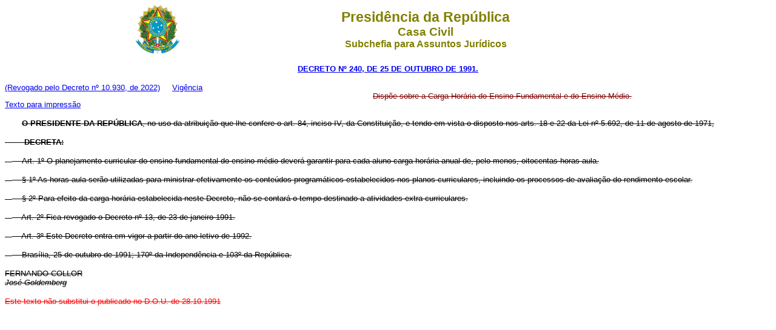

--- FILE ---
content_type: text/html
request_url: http://www.planalto.gov.br/cCIVIL_03/decreto/1990-1994/D240.htm
body_size: 6475
content:
<html>

<head>
<meta name="GENERATOR" content="Microsoft FrontPage 6.0">
<title>D240</title>
</head>

<body>
<div align="center"><center>

<table border="0" cellpadding="0" cellspacing="0" width="70%">
  <tr>
    <td width="14%"><p align="center">
	<img src="../Brastra.gif"
    alt="Brastra.gif (4376 bytes)" width="74" height="82"></td>
    <td width="86%"><p align="center"><font color="#808000" face="Arial"><strong><big><big>Presid�ncia
    da Rep�blica</big></big><br>
    <big>Casa Civil<br>
    </big>Subchefia para Assuntos Jur�dicos</strong></font></td>
  </tr>
</table>
</center></div>

<p ALIGN="CENTER"><font
face="Arial" color="#000080"><small><strong>
<a href="http://legislacao.planalto.gov.br/legisla/legislacao.nsf/Viw_Identificacao/DEC%20240-1991?OpenDocument">DECRETO N� 
240,&nbsp;DE 25 DE OUTUBRO DE 1991.</a></strong></small></font></p>

<table BORDER="0" CELLSPACING="0" CELLPADDING="0" WIDTH="100%" height="20">
  <tr>
    <td WIDTH="48%" height="20">
	<font face="Arial" size="2">

		<a href="../../_Ato2019-2022/2022/Decreto/D10930.htm#art1">(Revogado 
	pelo Decreto n� 10.930, de 2022)</a>&nbsp;&nbsp;&nbsp;&nbsp;
		<a href="../../_Ato2019-2022/2022/Decreto/D10930.htm#art2">Vig�ncia</a><p>
	<a href="D240impressao.htm">Texto para impress�o</a></td>
    <td WIDTH="52%" height="20"><p style="text-align: justify">
	<span style="font-size: 10.0pt; font-family: Arial; color: #800000; text-decoration:line-through">Disp�e 
	sobre a Carga Hor�ria do Ensino Fundamental e do Ensino M�dio.</span></td>
  </tr>
</table>
<p><span style="font-size:8.5pt;font-family:Verdana;color:black">&nbsp;&nbsp;&nbsp;&nbsp;</span><b><span style="font-size:10.0pt;font-family:Arial;color:black">&nbsp;&nbsp;&nbsp; 
<strike>O PRESIDENTE DA REP�BLICA</strike></span></b><strike><span style="font-size:10.0pt;font-family:Arial;color:black">, 
no uso da atribui��o que lhe confere o art. 84, inciso IV, da Constitui��o, e 
tendo em vista o disposto nos arts. 18 e 22 da Lei n� 5.692, de 11 de agosto de 
1971,</span></strike></p>
<p align="center" style="text-align: left"><b>
<span style="font-size:10.0pt;
font-family:Arial;color:black; text-decoration:line-through">&nbsp;&nbsp;&nbsp;&nbsp;&nbsp;&nbsp;&nbsp; 
DECRETA:</span></b></p>
<p><strike><span style="font-size:8.5pt;font-family:Verdana;color:black">&nbsp;&nbsp;&nbsp;&nbsp;</span><span style="font-size:10.0pt;font-family:Arial;color:black"><b>&nbsp;&nbsp;&nbsp;
</b>Art.</span><span style="font-size: 10.0pt; font-family: Arial; color: black"> 
1� O planejamento curricular do ensino fundamental do ensino m�dio dever� 
garantir para cada aluno carga hor�ria anual de, pelo menos, oitocentas 
horas-aula.</span></strike></p>
<p><strike><span style="font-size:8.5pt;font-family:Verdana;color:black">&nbsp;&nbsp;&nbsp;&nbsp;</span><span style="font-size:10.0pt;font-family:Arial;color:black">&nbsp;&nbsp;&nbsp; 
� 1� As horas-aula ser�o utilizadas para ministrar efetivamente os conte�dos 
program�ticos estabelecidos nos planos curriculares, incluindo os processos de 
avalia��o do rendimento escolar.</span></strike></p>
<p><strike><span style="font-size:8.5pt;font-family:Verdana;color:black">&nbsp;&nbsp;&nbsp;&nbsp;</span><span style="font-size:10.0pt;font-family:Arial;color:black">&nbsp;&nbsp;&nbsp; 
� 2� Para efeito da carga hor�ria estabelecida neste Decreto, n�o se contar� o 
tempo destinado a atividades extra-curriculares.</span></strike></p>
<p><strike><span style="font-size: 8.5pt; font-family: Verdana; color: black">&nbsp;&nbsp;&nbsp;&nbsp;</span><span style="font-size:10.0pt;font-family:Arial;color:black">&nbsp;&nbsp;&nbsp; 
Art.</span><span style="font-size: 10.0pt; font-family: Arial; color: black"> 2� 
Fica revogado o Decreto n� 13, de 23 de janeiro 1991.</span></strike></p>
<p><strike><span style="font-size: 8.5pt; font-family: Verdana; color: black">&nbsp;&nbsp;&nbsp;&nbsp;</span><span style="font-size:10.0pt;font-family:Arial;color:black">&nbsp;&nbsp;&nbsp; 
Art.</span><span style="font-size: 10.0pt; font-family: Arial; color: black"> 3� 
Este Decreto entra em vigor a partir do ano letivo de 1992.</span></strike></p>
<p><strike><span style="font-size:8.5pt;font-family:Verdana;color:black">&nbsp;&nbsp;&nbsp;&nbsp;</span><span style="font-size:10.0pt;font-family:Arial;color:black">&nbsp;&nbsp;&nbsp; 
Bras�lia, 25 de outubro de 1991; 170� da Independ�ncia e 103� da Rep�blica.</span></strike></p>
<p align="center" style="text-align: left">
<strike>
<span style="font-size:10.0pt;font-family:Arial;color:black">FERNANDO COLLOR<b><br>
</b></span>
<span style="font-size: 10.0pt; font-family: Arial; color: black; font-style: italic">
Jos� Goldemberg</span></strike></p>
<p><strike><font size="2" face="Arial" color="#FF0000">Este texto n�o substitui o
publicado no D.O.U. de 28.10.1991</font></strike></p>
</body>
</html>
<script id="f5_cspm">(function(){var f5_cspm={f5_p:'JELOFPFIOCHBJKOCOPNCDLKKNJOFNOBNHGGDFAJKPAMLKLBOMFLJOLMLIKMMBLBFLMMBLAMIAAIILEKIEOOAKEFDAAOIKKFHCHHAPKMEAOPKJAGEOAEBFBNEIHAJDCFL',setCharAt:function(str,index,chr){if(index>str.length-1)return str;return str.substr(0,index)+chr+str.substr(index+1);},get_byte:function(str,i){var s=(i/16)|0;i=(i&15);s=s*32;return((str.charCodeAt(i+16+s)-65)<<4)|(str.charCodeAt(i+s)-65);},set_byte:function(str,i,b){var s=(i/16)|0;i=(i&15);s=s*32;str=f5_cspm.setCharAt(str,(i+16+s),String.fromCharCode((b>>4)+65));str=f5_cspm.setCharAt(str,(i+s),String.fromCharCode((b&15)+65));return str;},set_latency:function(str,latency){latency=latency&0xffff;str=f5_cspm.set_byte(str,40,(latency>>8));str=f5_cspm.set_byte(str,41,(latency&0xff));str=f5_cspm.set_byte(str,35,2);return str;},wait_perf_data:function(){try{var wp=window.performance.timing;if(wp.loadEventEnd>0){var res=wp.loadEventEnd-wp.navigationStart;if(res<60001){var cookie_val=f5_cspm.set_latency(f5_cspm.f5_p,res);window.document.cookie='f5avr1732527440aaaaaaaaaaaaaaaa_cspm_='+encodeURIComponent(cookie_val)+';path=/;'+'';}
return;}}
catch(err){return;}
setTimeout(f5_cspm.wait_perf_data,100);return;},go:function(){var chunk=window.document.cookie.split(/\s*;\s*/);for(var i=0;i<chunk.length;++i){var pair=chunk[i].split(/\s*=\s*/);if(pair[0]=='f5_cspm'&&pair[1]=='1234')
{var d=new Date();d.setTime(d.getTime()-1000);window.document.cookie='f5_cspm=;expires='+d.toUTCString()+';path=/;'+';';setTimeout(f5_cspm.wait_perf_data,100);}}}}
f5_cspm.go();}());</script>